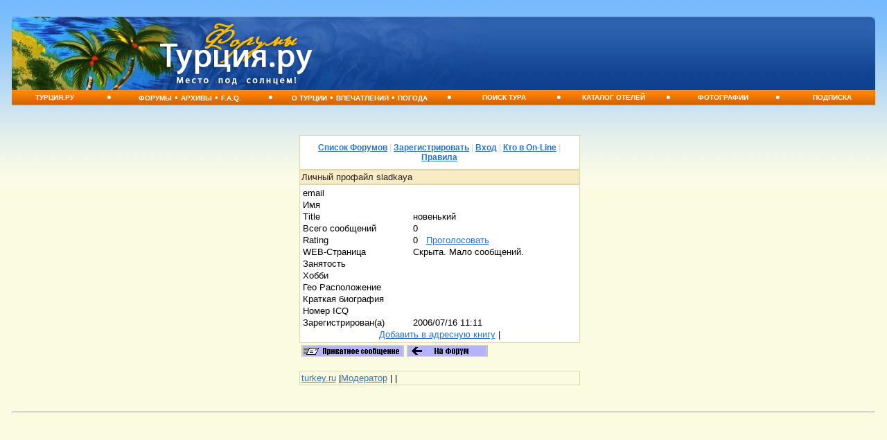

--- FILE ---
content_type: text/html
request_url: http://papa.turkey.ru/showprofile.php?Cat=&User=sladkaya&Board=common2001&what=wwwthreads&page=19&view=collapsed&sb=5
body_size: 9357
content:
<HTML><HEAD>
<meta http-equiv="Content-Type" content="text/html; charset=windows-1251"><link rel="stylesheet" href="https://papa.turkey.ru/stylesheets/defolt.css" type="text/css">
<title>  turkey.ru : Turkey.ru. Форум </title>
<meta name="keywords" content="Turkey.ru  Turkey.ru">
<meta http-equiv="Pragma" content="no-cache">
<meta http-equiv="Cache-control" content="no-cache">


<!-- Yandex.RTB -->
<script>window.yaContextCb=window.yaContextCb||[]</script>
<script src="https://yandex.ru/ads/system/context.js" async></script>

     </HEAD>


<center>

<body bgcolor=#65ABFF>


<table width="100%" border="0" cellspacing="0" cellpadding="0" style="padding-top:7px;">

  <tr>

    <td background="/im/top_fono.jpg" bgcolor="#134493"><table width="100%" border="0" cellpadding="0" cellspacing="0"   style="background-repeat:no-repeat;" background="/im/top_f.jpg">

      <tr>
        <td width="210" height="106">&nbsp; </td>
        <td width="25%" align="left" valign="middle"><a href=/><img src="/im/forum-logo.png" alt="Турция.ру - Место под солнцем! Отдых в Турции!" width="228" height="98" border="0" /></a></td>
        <td align="right" valign="top" background="/im/top_r.jpg"   style="background-repeat:no-repeat; background-position:right;">
               <div class="wtsm" style="padding-top:6px; padding-right:16px;">
        
        </div>        </td>
        
        
      </tr>
    </table> </td>
</tr>
    </table>


<!-- меню -->
<table width="100%" border="0" cellspacing="0" cellpadding="0">
  <tr>
    <td height="22" background="/im/menufon.jpg" bgcolor="#ff9c00">
    <table width="100%" border="0" cellspacing="0" cellpadding="0">
  <tr valign="middle" align="center"> 
	<td width="10%" class="menuson">
	  <a class="menus" href="http://turkey.ru/">Турция.ру</a></td>
	  <td class="menuson-big">•</td>
	<td width="16%" class="menuson"><nobr>
	  <a class="menus" href="http://papa.turkey.ru">Форумы</a>&nbsp;•&nbsp;<a class="menus" href="http://www.turkey.ru/board/">АРХИВЫ</a>&nbsp;•&nbsp;<a class="menus" href="http://papa.turkey.ru/faq/">F.A.Q.</a></nobr></td>
	  <td class="menuson-big">•</td>
	<td width="18%" class="menuson"><nobr>
	  <a class="menus" href="http://turkey.ru/turkey/">О&nbsp;Турции</a>&nbsp;•&nbsp;<a class="menus" href="http://turkey.ru/turkey/imp/">Впечатления</a>&nbsp;•&nbsp;<a class="menus" href="http://turkey.ru/turkey/pogoda/">Погода</a></td>
	  <td class="menuson-big">•</td>
	<td width="10%" class="menuson">
	  <a class="menus" href="http://www.turkey.ru/tours/tour_list1.shtml">Поиск&nbsp;тура</a></td>
	  <td class="menuson-big">•</td>
	<td width="10%" class="menuson">
	  <a class="menus" href="http://hotels.turkey.ru/">Каталог&nbsp;Отелей</a></td>
	  <td class="menuson-big">•</td>
	<td width="10%" class="menuson">
	  <a class="menus" href="http://foto.turkey.ru/">Фотографии</a></td>
	  <td class="menuson-big">•</td>
	<td width="10%" class="menuson">
	  <a class="menus" href="http://turkey.ru/subscribe/">Подписка</a></td>
</tr>
</table></td>
</tr>
</table>
<!-- /меню -->



<table width="100%" border="0" cellpadding="0" cellspacing="0">
  <tr> 
    <td valign="top" ><br>
    
    <table border="0" align="center" cellspacing="0" style="max-width: 1250px;">
        <tr valign="top"> 
          <td style="padding:12px; padding-top:0px;" colspan="2">
          

</td></tr><tr><td>
	
	
	
 <script async src="https://c193.travelpayouts.com/content?trs=38460&shmarker=12076&city=983&theme=light&powered_by=true&promo_id=8581" charset="utf-8"></script>

<br>   
  
</SPAN> 
        <TABLE WIDTH="95%" ALIGN="center" CELLPADDING=0 CELLSPACING=0 BORDER=0>
          <TR>
            <TD class="tableborders">
              <TABLE CELLPADDING="2" CELLSPACING="1" WIDTH=100% BORDER=0>
      <tr><td align="center" class="menubar">
          <a href="https://papa.turkey.ru/wwwthreads.php?Cat=0">Список Форумов</a>
           | 
          <a href="https://papa.turkey.ru/newuser.php?Cat=0">Зарегистрировать</a>
           | 
          <a href="https://papa.turkey.ru/login.php?Cat=0">Вход</a>
           | 
          <a href="https://papa.turkey.ru/online.php?Cat=0">Кто в On-Line</a>
           | 
          <a href="https://papa.turkey.ru/faq_russian.php?Cat=0">Правила</a>
        
        </TD></TR></TABLE>
        </TD></TR></TABLE>
       
        <TABLE WIDTH="95%" ALIGN="center" CELLPADDING=0 CELLSPACING=0 BORDER=0>
          <TR>
            <TD class="tableborders">
              <TABLE CELLPADDING="2" CELLSPACING="1" WIDTH=100% BORDER=0>
      <tr><td class="tdheader">Личный профайл sladkaya
        </TD></TR></TABLE>
        </TD></TR></TABLE>
       
        <TABLE WIDTH="95%" ALIGN="center" CELLPADDING=0 CELLSPACING=0 BORDER=0>
          <TR>
            <TD class="tableborders">
              <TABLE CELLPADDING="2" CELLSPACING="1" WIDTH=100% BORDER=0>
       
        <tr class="lighttable"><td>
        <table border=0 width=100% class="lighttable" cellpadding=0>
        <tr><td width="20%">
        email
        </td><td width="40%">
        <a href="mailto:"></a>&nbsp;
       
        </td></tr><tr><td>
        Имя
        </td><td>
        &nbsp;
        </td></tr><tr><td>
        Title
        </td><td>
        новенький
&nbsp;
        </td></tr><tr><td>
        Всего сообщений
        </td><td>
        0&nbsp;
        </td></tr><tr><td valign="top">
        Rating
        </td><td>
        0 &nbsp;   <a href='showprofile.php?User=sladkaya&full=view'>Проголосовать</a>
        </td></tr><tr><td valign="top">
        WEB-Страница
        </td><td>
      Скрыта. Мало сообщений. 
        </td></tr><tr><td valign="top">
        Занятость
        </td><td>
        &nbsp;
        </td></tr><tr><td valign="top">
        Хобби
        </td><td>
        &nbsp;
        </td></tr><tr><td valign="top">
        Гео Расположение
        </td><td>
        &nbsp;
        </td></tr><tr><td valign="top">
        Краткая биография
        </td><td>
        &nbsp;        </td></tr><tr><td valign="top">
        Номер ICQ
        </td><td>
        &nbsp;
      </td></tr><tr><td valign="top">Зарегистрирован(а)</td><td>2006/07/16 11:11&nbsp;</td></tr><tr><td valign="top" colspan = 2 align = center> <a href="https://papa.turkey.ru/addaddress.php?Cat=0&User=sladkaya&Board=common2001&Number=&what=wwwthreads&page=19&view=collapsed&sb=5">Добавить в адресную книгу</a> | </td></tr></table>
        </TD></TR></TABLE>
        </TD></TR></TABLE>
      
            <table border=0 width="95%" align="center"><TR><TD>
            <a href="https://papa.turkey.ru/sendprivate.php?Cat=0&User=sladkaya&Board=common2001&Number=&what=wwwthreads&page=19&view=collapsed&sb=5&part=&vc=">
            <img src="/images/sendprivate.gif" alt="Послать приватное сообщение" border=0></a>
         <a href="https://papa.turkey.ru/postlist.php?Cat=0&Board=common2001&page=19&view=collapsed&sb=5"><img src="/images/returntoforum.gif" alt="" border=0></a></td></tr></table><p> 
        <TABLE WIDTH="95%" ALIGN="center" CELLPADDING=0 CELLSPACING=0 BORDER=0>
          <TR>
            <TD class="tableborders">
              <TABLE CELLPADDING="2" CELLSPACING="1" WIDTH=100% BORDER=0>
      
        <TR class="darktable">
        <TD>
          <TABLE BORDER=0 WIDTH=100% cellpadding=0 cellspacing=0>
          <TR>
            <TD align=left><A HREF="https://turkey.ru">turkey.ru</A> |<A HREF="http://turkey.ru/about/">Модератор</a> | <script type="text/javascript">
<!--
var _acic={dataProvider:10};(function(){var e=document.createElement("script");e.type="text/javascript";e.async=true;e.src="https://www.acint.net/aci.js";var t=document.getElementsByTagName("script")[0];t.parentNode.insertBefore(e,t)})()
//-->
</script> |</TD><TD align=right>
          </TD></TR></TABLE>
      
        </TD></TR></TABLE>
        </TD></TR></TABLE>
      </td>
<td valign="top">
<center>
<div style="padding:5px; padding-top: 300px; max-width: 240px;">



</div>
	</center></td>

        </tr>
      </table>
  
  
  
  
<br>
<br>
<hr size="1">



<center>
<div style="padding:5px; max-width: 1250px;">
</div>
<div style="padding:5px;" align=right>

<!--LiveInternet counter--><script type="text/javascript">document.write("<a href='http://www.liveinternet.ru/click' target=_blank><img src='http://counter.yadro.ru/hit?t45.1;r" + escape(document.referrer) + ((typeof(screen)=="undefined")?"":";s"+screen.width+"*"+screen.height+"*"+(screen.colorDepth?screen.colorDepth:screen.pixelDepth)) + ";u" + escape(document.URL) +";i" + escape("†ж"+document.title.substring(0,80)) + ";" + Math.random() + "' border=0 width=31 height=31 alt='' title='LiveInternet'><\/a>")</script><!--/LiveInternet-->

<!-- Yandex.Metrika counter --> <script type="text/javascript" > (function(m,e,t,r,i,k,a){m[i]=m[i]||function(){(m[i].a=m[i].a||[]).push(arguments)}; m[i].l=1*new Date();k=e.createElement(t),a=e.getElementsByTagName(t)[0],k.async=1,k.src=r,a.parentNode.insertBefore(k,a)}) (window, document, "script", "https://mc.yandex.ru/metrika/tag.js", "ym"); ym(56543200, "init", { clickmap:true, trackLinks:true, accurateTrackBounce:true, webvisor:true }); </script> <noscript><div><img src="https://mc.yandex.ru/watch/56543200" style="position:absolute; left:-9999px;" alt="" /></div></noscript> <!-- /Yandex.Metrika counter -->


</div>


</body>
</html>

        </BODY>
        </HTML>
      